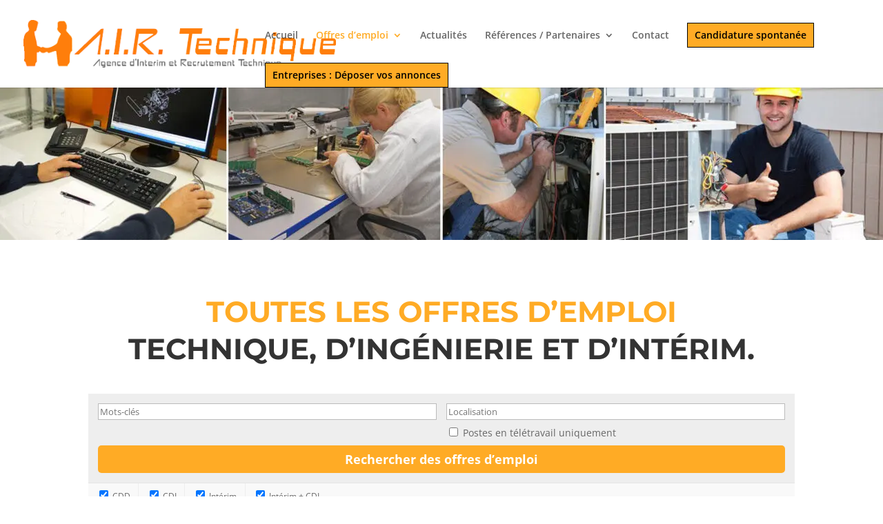

--- FILE ---
content_type: text/html; charset=UTF-8
request_url: https://www.airtechnique.fr/toutes-les-offres/
body_size: 7976
content:
<!DOCTYPE html>
<html lang="fr-FR">
<head>
	<meta charset="UTF-8" />
<meta http-equiv="X-UA-Compatible" content="IE=edge">
	<link rel="pingback" href="https://www.airtechnique.fr/xmlrpc.php" />

	<script type="text/javascript">
		document.documentElement.className = 'js';
	</script>

	<link rel="preconnect" href="https://fonts.gstatic.com" crossorigin /><meta name='robots' content='index, follow, max-image-preview:large, max-snippet:-1, max-video-preview:-1' />
<script type="text/javascript">
			let jqueryParams=[],jQuery=function(r){return jqueryParams=[...jqueryParams,r],jQuery},$=function(r){return jqueryParams=[...jqueryParams,r],$};window.jQuery=jQuery,window.$=jQuery;let customHeadScripts=!1;jQuery.fn=jQuery.prototype={},$.fn=jQuery.prototype={},jQuery.noConflict=function(r){if(window.jQuery)return jQuery=window.jQuery,$=window.jQuery,customHeadScripts=!0,jQuery.noConflict},jQuery.ready=function(r){jqueryParams=[...jqueryParams,r]},$.ready=function(r){jqueryParams=[...jqueryParams,r]},jQuery.load=function(r){jqueryParams=[...jqueryParams,r]},$.load=function(r){jqueryParams=[...jqueryParams,r]},jQuery.fn.ready=function(r){jqueryParams=[...jqueryParams,r]},$.fn.ready=function(r){jqueryParams=[...jqueryParams,r]};</script>
	<!-- This site is optimized with the Yoast SEO plugin v26.7 - https://yoast.com/wordpress/plugins/seo/ -->
	<link media="all" href="https://www.airtechnique.fr/wp-content/cache/autoptimize/autoptimize_bfcab3b0015ed6fccb54c86ce7951659.php" rel="stylesheet"><link media="none" href="https://www.airtechnique.fr/wp-content/cache/autoptimize/autoptimize_cef5f1f4960bd31ddc12be10ee447770.php" rel="stylesheet"><title>Toutes les offres d&#039;emploi technique, d&#039;ingénierie et d&#039;intérim. | AIR Technique</title>
	<meta name="description" content="Retrouvez sur A.I.R Technique, toutes les offres d&#039;emploi technique que nous proposons sur les alpes maritimes et le var." />
	<link rel="canonical" href="https://www.airtechnique.fr/toutes-les-offres/" />
	<meta property="og:locale" content="fr_FR" />
	<meta property="og:type" content="article" />
	<meta property="og:title" content="Toutes les offres d&#039;emploi technique, d&#039;ingénierie et d&#039;intérim. | AIR Technique" />
	<meta property="og:description" content="Retrouvez sur A.I.R Technique, toutes les offres d&#039;emploi technique que nous proposons sur les alpes maritimes et le var." />
	<meta property="og:url" content="https://www.airtechnique.fr/toutes-les-offres/" />
	<meta property="og:site_name" content="AirTechnique" />
	<meta property="article:modified_time" content="2024-12-03T15:26:00+00:00" />
	<meta name="twitter:card" content="summary_large_image" />
	<script type="application/ld+json" class="yoast-schema-graph">{"@context":"https://schema.org","@graph":[{"@type":"WebPage","@id":"https://www.airtechnique.fr/toutes-les-offres/","url":"https://www.airtechnique.fr/toutes-les-offres/","name":"Toutes les offres d'emploi technique, d'ingénierie et d'intérim. | AIR Technique","isPartOf":{"@id":"https://www.airtechnique.fr/#website"},"datePublished":"2021-11-29T16:27:46+00:00","dateModified":"2024-12-03T15:26:00+00:00","description":"Retrouvez sur A.I.R Technique, toutes les offres d'emploi technique que nous proposons sur les alpes maritimes et le var.","breadcrumb":{"@id":"https://www.airtechnique.fr/toutes-les-offres/#breadcrumb"},"inLanguage":"fr-FR","potentialAction":[{"@type":"ReadAction","target":["https://www.airtechnique.fr/toutes-les-offres/"]}]},{"@type":"BreadcrumbList","@id":"https://www.airtechnique.fr/toutes-les-offres/#breadcrumb","itemListElement":[{"@type":"ListItem","position":1,"name":"Accueil","item":"https://www.airtechnique.fr/"},{"@type":"ListItem","position":2,"name":"Offres d&#8217;emploi"}]},{"@type":"WebSite","@id":"https://www.airtechnique.fr/#website","url":"https://www.airtechnique.fr/","name":"AirTechnique","description":"","potentialAction":[{"@type":"SearchAction","target":{"@type":"EntryPoint","urlTemplate":"https://www.airtechnique.fr/?s={search_term_string}"},"query-input":{"@type":"PropertyValueSpecification","valueRequired":true,"valueName":"search_term_string"}}],"inLanguage":"fr-FR"}]}</script>
	<!-- / Yoast SEO plugin. -->


<link rel='dns-prefetch' href='//www.google.com' />
<link href='https://fonts.gstatic.com' crossorigin='anonymous' rel='preconnect' />
<link rel="alternate" type="application/rss+xml" title="AirTechnique &raquo; Flux" href="https://www.airtechnique.fr/feed/" />
<link rel="alternate" type="application/rss+xml" title="AirTechnique &raquo; Flux des commentaires" href="https://www.airtechnique.fr/comments/feed/" />
<link rel="alternate" title="oEmbed (JSON)" type="application/json+oembed" href="https://www.airtechnique.fr/wp-json/oembed/1.0/embed?url=https%3A%2F%2Fwww.airtechnique.fr%2Ftoutes-les-offres%2F" />
<link rel="alternate" title="oEmbed (XML)" type="text/xml+oembed" href="https://www.airtechnique.fr/wp-json/oembed/1.0/embed?url=https%3A%2F%2Fwww.airtechnique.fr%2Ftoutes-les-offres%2F&#038;format=xml" />
<meta content="Divi-child v.3.0.31" name="generator"/><link rel='stylesheet' id='dashicons-css' href='https://www.airtechnique.fr/wp-includes/css/dashicons.min.css' type='text/css' media='all' />
<link rel='stylesheet' id='admin-bar-css' href='https://www.airtechnique.fr/wp-includes/css/admin-bar.min.css' type='text/css' media='all' />










<script type="text/javascript" src="https://www.google.com/recaptcha/api.js" id="recaptcha-js" defer="defer" data-wp-strategy="defer"></script>
<link rel="https://api.w.org/" href="https://www.airtechnique.fr/wp-json/" /><link rel="alternate" title="JSON" type="application/json" href="https://www.airtechnique.fr/wp-json/wp/v2/pages/7" /><link rel="EditURI" type="application/rsd+xml" title="RSD" href="https://www.airtechnique.fr/xmlrpc.php?rsd" />

<link rel='shortlink' href='https://www.airtechnique.fr/?p=7' />
<meta name="viewport" content="width=device-width, initial-scale=1.0, maximum-scale=1.0, user-scalable=0" /><noscript><style>.lazyload[data-src]{display:none !important;}</style></noscript><!-- Google Tag Manager -->
<script>(function(w,d,s,l,i){w[l]=w[l]||[];w[l].push({'gtm.start':
new Date().getTime(),event:'gtm.js'});var f=d.getElementsByTagName(s)[0],
j=d.createElement(s),dl=l!='dataLayer'?'&l='+l:'';j.async=true;j.src=
'https://www.googletagmanager.com/gtm.js?id='+i+dl;f.parentNode.insertBefore(j,f);
})(window,document,'script','dataLayer','GTM-MV42JPM');</script>
<!-- End Google Tag Manager -->

<!-- Google tag (gtag.js) -->
<script async src="https://www.googletagmanager.com/gtag/js?id=G-VFGKZCTWR9"></script>
<script>
  window.dataLayer = window.dataLayer || [];
  function gtag(){dataLayer.push(arguments);}
  gtag('js', new Date());

  gtag('config', 'G-VFGKZCTWR9');
</script>

<script>
	addEventListener('load', (event) => {
	let page = window.location.href;
	page = page.split('/');
		console.log(page);
	if(page[3] == 'toutes-les-offres'){
		if(page[4]){
			let form = document.querySelector('.job_filters');
		form.addEventListener('submit', () => {
			let inputLoc = document.getElementById("search_location").value;
			let text = document.getElementById('textPromoVille');
		if(inputLoc.toUpperCase() != page[4].toUpperCase()) {
			text.style.display = 'none';
		}else {
			text.style.display = 'block';
		}
		})		
		}
	}			
	});
</script><link rel="icon" href="https://www.airtechnique.fr/wp-content/uploads/2024/11/Image1-1.png" sizes="32x32" />
<link rel="icon" href="https://www.airtechnique.fr/wp-content/uploads/2024/11/Image1-1.png" sizes="192x192" />
<link rel="apple-touch-icon" href="https://www.airtechnique.fr/wp-content/uploads/2024/11/Image1-1.png" />
<meta name="msapplication-TileImage" content="https://www.airtechnique.fr/wp-content/uploads/2024/11/Image1-1.png" />



</head>
<body class="wp-singular page-template-default page page-id-7 page-parent wp-theme-Divi wp-child-theme-DiviChild et_pb_button_helper_class et_fullwidth_nav et_fixed_nav et_show_nav et_primary_nav_dropdown_animation_fade et_secondary_nav_dropdown_animation_fade et_header_style_left et_pb_footer_columns4 et_cover_background et_pb_gutter windows et_pb_gutters3 et_pb_pagebuilder_layout et_no_sidebar et_divi_theme divi-child et-db">
	<div id="page-container">

	
	
			<header id="main-header" data-height-onload="66">
			<div class="container clearfix et_menu_container">
							<div class="logo_container">
					<span class="logo_helper"></span>
					<a href="https://www.airtechnique.fr/">
						<img src="[data-uri]" width="529" height="80" alt="AirTechnique" id="logo" data-height-percentage="54" data-src="https://www.airtechnique.fr/wp-content/uploads/2024/11/logo.png" decoding="async" class="lazyload" data-eio-rwidth="529" data-eio-rheight="80" /><noscript><img src="https://www.airtechnique.fr/wp-content/uploads/2024/11/logo.png" width="529" height="80" alt="AirTechnique" id="logo" data-height-percentage="54" data-eio="l" /></noscript>
					</a>
				</div>
							<div id="et-top-navigation" data-height="66" data-fixed-height="40">
											<nav id="top-menu-nav">
						<ul id="top-menu" class="nav"><li id="menu-item-47788" class="menu-item menu-item-type-post_type menu-item-object-page menu-item-home menu-item-47788"><a href="https://www.airtechnique.fr/">Accueil</a></li>
<li id="menu-item-47787" class="menu-item menu-item-type-post_type menu-item-object-page current-menu-item page_item page-item-7 current_page_item menu-item-has-children menu-item-47787"><a href="https://www.airtechnique.fr/toutes-les-offres/" aria-current="page">Offres d’emploi</a>
<ul class="sub-menu">
	<li id="menu-item-47902" class="menu-item menu-item-type-post_type menu-item-object-page menu-item-has-children menu-item-47902"><a href="https://www.airtechnique.fr/toutes-les-offres/alpes-maritimes/">Alpes-Maritimes (06)</a>
	<ul class="sub-menu">
		<li id="menu-item-48370" class="menu-item menu-item-type-post_type menu-item-object-page menu-item-48370"><a href="https://www.airtechnique.fr/toutes-les-offres/mandelieu-la-napoule/">Mandelieu la Napoule</a></li>
		<li id="menu-item-48373" class="menu-item menu-item-type-post_type menu-item-object-page menu-item-48373"><a href="https://www.airtechnique.fr/toutes-les-offres/monaco/">Monaco</a></li>
		<li id="menu-item-48372" class="menu-item menu-item-type-post_type menu-item-object-page menu-item-48372"><a href="https://www.airtechnique.fr/toutes-les-offres/mouans-sartoux/">Mouans Sartoux</a></li>
		<li id="menu-item-48371" class="menu-item menu-item-type-post_type menu-item-object-page menu-item-48371"><a href="https://www.airtechnique.fr/toutes-les-offres/mougins/">Mougins</a></li>
		<li id="menu-item-48379" class="menu-item menu-item-type-post_type menu-item-object-page menu-item-48379"><a href="https://www.airtechnique.fr/toutes-les-offres/nice/">Nice</a></li>
		<li id="menu-item-48375" class="menu-item menu-item-type-post_type menu-item-object-page menu-item-48375"><a href="https://www.airtechnique.fr/toutes-les-offres/vallauris/">Vallauris</a></li>
		<li id="menu-item-48454" class="menu-item menu-item-type-post_type menu-item-object-page menu-item-48454"><a href="https://www.airtechnique.fr/toutes-les-offres/saint-laurent-du-var/">Saint Laurent du Var</a></li>
	</ul>
</li>
	<li id="menu-item-47900" class="menu-item menu-item-type-post_type menu-item-object-page menu-item-has-children menu-item-47900"><a href="https://www.airtechnique.fr/toutes-les-offres/bouches-du-rhone/">Bouches-du-Rhône (13)</a>
	<ul class="sub-menu">
		<li id="menu-item-48377" class="menu-item menu-item-type-post_type menu-item-object-page menu-item-48377"><a href="https://www.airtechnique.fr/toutes-les-offres/bouches-du-rhone/les-milles/">Les Milles</a></li>
		<li id="menu-item-48374" class="menu-item menu-item-type-post_type menu-item-object-page menu-item-48374"><a href="https://www.airtechnique.fr/toutes-les-offres/bouches-du-rhone/rousset/">Rousset</a></li>
		<li id="menu-item-48376" class="menu-item menu-item-type-post_type menu-item-object-page menu-item-48376"><a href="https://www.airtechnique.fr/toutes-les-offres/saint-paul-lez-durance/">Saint Paul lez Durance</a></li>
		<li id="menu-item-48378" class="menu-item menu-item-type-post_type menu-item-object-page menu-item-48378"><a href="https://www.airtechnique.fr/toutes-les-offres/vitrolles/">Vitrolles</a></li>
	</ul>
</li>
	<li id="menu-item-47901" class="menu-item menu-item-type-post_type menu-item-object-page menu-item-has-children menu-item-47901"><a href="https://www.airtechnique.fr/toutes-les-offres/var/">Var (83)</a>
	<ul class="sub-menu">
		<li id="menu-item-48369" class="menu-item menu-item-type-post_type menu-item-object-page menu-item-48369"><a href="https://www.airtechnique.fr/toutes-les-offres/toulon/">Toulon</a></li>
	</ul>
</li>
	<li id="menu-item-48368" class="menu-item menu-item-type-post_type menu-item-object-page menu-item-has-children menu-item-48368"><a href="https://www.airtechnique.fr/toutes-les-offres/vaucluse-84/">Vaucluse (84)</a>
	<ul class="sub-menu">
		<li id="menu-item-48380" class="menu-item menu-item-type-post_type menu-item-object-page menu-item-48380"><a href="https://www.airtechnique.fr/toutes-les-offres/vaucluse-84/pertuis/">Pertuis</a></li>
	</ul>
</li>
</ul>
</li>
<li id="menu-item-47804" class="menu-item menu-item-type-post_type menu-item-object-page menu-item-47804"><a href="https://www.airtechnique.fr/presentation/actualites/">Actualités</a></li>
<li id="menu-item-47803" class="menu-item menu-item-type-post_type menu-item-object-page menu-item-has-children menu-item-47803"><a href="https://www.airtechnique.fr/references/">Références / Partenaires</a>
<ul class="sub-menu">
	<li id="menu-item-47963" class="menu-item menu-item-type-post_type menu-item-object-page menu-item-47963"><a href="https://www.airtechnique.fr/references/">Références</a></li>
	<li id="menu-item-47962" class="menu-item menu-item-type-post_type menu-item-object-page menu-item-47962"><a href="https://www.airtechnique.fr/partenaires/">Partenaires</a></li>
</ul>
</li>
<li id="menu-item-47802" class="menu-item menu-item-type-post_type menu-item-object-page menu-item-47802"><a href="https://www.airtechnique.fr/contact/">Contact</a></li>
<li id="menu-item-47921" class="menuMEA menu-item menu-item-type-post_type menu-item-object-page menu-item-47921"><a href="https://www.airtechnique.fr/toutes-les-offres/candidature-spontanee/">Candidature spontanée</a></li>
<li id="menu-item-48393" class="menuMEA menu-item menu-item-type-post_type menu-item-object-page menu-item-48393"><a href="https://www.airtechnique.fr/toutes-les-offres/deposer-une-offre-demploi/">Entreprises : Déposer vos annonces</a></li>
</ul>						</nav>
					
					
					
					
					<div id="et_mobile_nav_menu">
				<div class="mobile_nav closed">
					<span class="select_page">Sélectionner une page</span>
					<span class="mobile_menu_bar mobile_menu_bar_toggle"></span>
				</div>
			</div>				</div> <!-- #et-top-navigation -->
			</div> <!-- .container -->
					</header> <!-- #main-header -->
			<div id="et-main-area">
	
<div id="main-content">


			
				<article id="post-7" class="post-7 page type-page status-publish hentry">

				
					<div class="entry-content">
					<div class="et-l et-l--post">
			<div class="et_builder_inner_content et_pb_gutters3">
		<div class="et_pb_section et_pb_section_0 et_pb_fullwidth_section et_section_regular" >
				
				
				
				
				
				
				<div class="et_pb_module et_pb_fullwidth_image et_pb_fullwidth_image_0">
				
				
				
				
				<img fetchpriority="high" decoding="async" width="1885" height="378" src="[data-uri]" alt="" title="offres-emploi-air-technique"   class="wp-image-47814 lazyload" data-src="https://www.airtechnique.fr/wp-content/uploads/2021/12/offres-emploi-air-technique.jpg" data-srcset="https://www.airtechnique.fr/wp-content/uploads/2021/12/offres-emploi-air-technique.jpg 1885w, https://www.airtechnique.fr/wp-content/uploads/2021/12/offres-emploi-air-technique-1280x257.jpg 1280w, https://www.airtechnique.fr/wp-content/uploads/2021/12/offres-emploi-air-technique-980x197.jpg 980w, https://www.airtechnique.fr/wp-content/uploads/2021/12/offres-emploi-air-technique-480x96.jpg 480w" data-sizes="auto" data-eio-rwidth="1885" data-eio-rheight="378" /><noscript><img fetchpriority="high" decoding="async" width="1885" height="378" src="https://www.airtechnique.fr/wp-content/uploads/2021/12/offres-emploi-air-technique.jpg" alt="" title="offres-emploi-air-technique" srcset="https://www.airtechnique.fr/wp-content/uploads/2021/12/offres-emploi-air-technique.jpg 1885w, https://www.airtechnique.fr/wp-content/uploads/2021/12/offres-emploi-air-technique-1280x257.jpg 1280w, https://www.airtechnique.fr/wp-content/uploads/2021/12/offres-emploi-air-technique-980x197.jpg 980w, https://www.airtechnique.fr/wp-content/uploads/2021/12/offres-emploi-air-technique-480x96.jpg 480w" sizes="(min-width: 0px) and (max-width: 480px) 480px, (min-width: 481px) and (max-width: 980px) 980px, (min-width: 981px) and (max-width: 1280px) 1280px, (min-width: 1281px) 1885px, 100vw" class="wp-image-47814" data-eio="l" /></noscript>
			
			</div>
				
				
			</div><div class="et_pb_section et_pb_section_1 et_section_regular" >
				
				
				
				
				
				
				<div class="et_pb_row et_pb_row_0">
				<div class="et_pb_column et_pb_column_4_4 et_pb_column_0  et_pb_css_mix_blend_mode_passthrough et-last-child">
				
				
				
				
				<div class="et_pb_module et_pb_text et_pb_text_0 et_animated  et_pb_text_align_center et_pb_bg_layout_light">
				
				
				
				
				<div class="et_pb_text_inner"><h1><span style="color: #ffab25;">Toutes les offres d&#8217;emploi</span><br />technique, d&rsquo;ingénierie et d&rsquo;intérim.</h1></div>
			</div><div class="et_pb_module et_pb_text et_pb_text_1  et_pb_text_align_left et_pb_bg_layout_light">
				
				
				
				
				<div class="et_pb_text_inner"><div class="job_listings" data-location="" data-keywords="" data-show_filters="true" data-show_pagination="false" data-per_page="20" data-orderby="featured" data-order="DESC" data-categories="" data-disable-form-state-storage="" data-featured_first="false" data-post_id="7" >
<form class="job_filters">
	
	<div class="search_jobs">
		
		<div class="search_keywords">
			<label for="search_keywords">Mots-clés</label>
			<input type="text" name="search_keywords" id="search_keywords" placeholder="Mots-clés" value="" />
		</div>

		<div class="search_location">
			<label for="search_location">Localisation</label>
			<input type="text" name="search_location" id="search_location" placeholder="Localisation" value="" />
		</div>

					<div class="search_remote_position">
				<input type="checkbox" class="input-checkbox" name="remote_position" id="remote_position" placeholder="Localisation" value="1"  />
				<label for="remote_position" id="remote_position_label">Postes en télétravail uniquement</label>
			</div>
		
		<div style="clear: both"></div>

		
					<div class="search_submit">
				<input type="submit" value="Rechercher des offres d’emploi">
			</div>
		
			</div>

		<ul class="job_types">
					<li><label for="job_type_cdd" class="cdd"><input type="checkbox" name="filter_job_type[]" value="cdd"  checked='checked' id="job_type_cdd" /> CDD</label></li>
					<li><label for="job_type_cdi" class="cdi"><input type="checkbox" name="filter_job_type[]" value="cdi"  checked='checked' id="job_type_cdi" /> CDI</label></li>
					<li><label for="job_type_interim" class="interim"><input type="checkbox" name="filter_job_type[]" value="interim"  checked='checked' id="job_type_interim" /> Intérim</label></li>
					<li><label for="job_type_interim-cdi" class="interim-cdi"><input type="checkbox" name="filter_job_type[]" value="interim-cdi"  checked='checked' id="job_type_interim-cdi" /> Intérim + CDI</label></li>
			</ul>
	<input type="hidden" name="filter_job_type[]" value="" />
<div class="showing_jobs"></div></form>


<noscript>Votre navigateur ne supporte pas JavaScript, ou bien JavaScript est désactivé. JavaScript doit être activé pour pouvoir visualiser des postes.</noscript>
<ul class="job_listings">
</ul>
<a class="load_more_jobs" href="#" style="display:none;"><strong>Afficher plus d’offres</strong></a></div></div>
			</div>
			</div>
				
				
				
				
			</div>
				
				
			</div>		</div>
	</div>
						</div>

				
				</article>

			

</div>


	<span class="et_pb_scroll_top et-pb-icon"></span>


			<footer id="main-footer">
				

		
				<div id="footer-bottom">
					<div class="container clearfix">
				<ul class="et-social-icons">


</ul><div id="footer-info">© A.I.R.Technique | 115 Rue Claude Nicolas LEDOUX – HEMIRIS A - 13854 AIX-EN-PROVENCE | <a href="/mentions-legales/">Mentions Légales</a></div>					</div>
				</div>
			</footer>
		</div>


	</div>

	<script type="speculationrules">
{"prefetch":[{"source":"document","where":{"and":[{"href_matches":"/*"},{"not":{"href_matches":["/wp-*.php","/wp-admin/*","/wp-content/uploads/*","/wp-content/*","/wp-content/plugins/*","/wp-content/themes/Divi%20Child/*","/wp-content/themes/Divi/*","/*\\?(.+)"]}},{"not":{"selector_matches":"a[rel~=\"nofollow\"]"}},{"not":{"selector_matches":".no-prefetch, .no-prefetch a"}}]},"eagerness":"conservative"}]}
</script>
	<script type="text/javascript">
				var et_animation_data = [{"class":"et_pb_text_0","style":"flipTop","repeat":"once","duration":"1000ms","delay":"0ms","intensity":"20%","starting_opacity":"0%","speed_curve":"ease-in-out"}];
				</script>
	<!-- Google Tag Manager (noscript) -->
<noscript><iframe src="https://www.googletagmanager.com/ns.html?id=GTM-MV42JPM" height="0" width="0" style="display:none;visibility:hidden"></iframe></noscript>
<!-- End Google Tag Manager (noscript) --><script type="text/javascript" id="eio-lazy-load-js-before">
/* <![CDATA[ */
var eio_lazy_vars = {"exactdn_domain":"","skip_autoscale":0,"bg_min_dpr":1.1,"threshold":0,"use_dpr":1};
//# sourceURL=eio-lazy-load-js-before
/* ]]> */
</script>
<script type="text/javascript" src="https://www.airtechnique.fr/wp-content/plugins/ewww-image-optimizer/includes/lazysizes.min.js" id="eio-lazy-load-js" async="async" data-wp-strategy="async"></script>
<script type="text/javascript" src="https://www.airtechnique.fr/wp-includes/js/dist/hooks.min.js" id="wp-hooks-js"></script>
<script type="text/javascript" src="https://www.airtechnique.fr/wp-includes/js/dist/i18n.min.js" id="wp-i18n-js"></script>
<script type="text/javascript" id="wp-i18n-js-after">
/* <![CDATA[ */
wp.i18n.setLocaleData( { 'text direction\u0004ltr': [ 'ltr' ] } );
//# sourceURL=wp-i18n-js-after
/* ]]> */
</script>
<script type="text/javascript" src="https://www.airtechnique.fr/wp-content/cache/autoptimize/autoptimize_single_96e7dc3f0e8559e4a3f3ca40b17ab9c3.php" id="swv-js"></script>
<script type="text/javascript" id="contact-form-7-js-translations">
/* <![CDATA[ */
( function( domain, translations ) {
	var localeData = translations.locale_data[ domain ] || translations.locale_data.messages;
	localeData[""].domain = domain;
	wp.i18n.setLocaleData( localeData, domain );
} )( "contact-form-7", {"translation-revision-date":"2025-02-06 12:02:14+0000","generator":"GlotPress\/4.0.1","domain":"messages","locale_data":{"messages":{"":{"domain":"messages","plural-forms":"nplurals=2; plural=n > 1;","lang":"fr"},"This contact form is placed in the wrong place.":["Ce formulaire de contact est plac\u00e9 dans un mauvais endroit."],"Error:":["Erreur\u00a0:"]}},"comment":{"reference":"includes\/js\/index.js"}} );
//# sourceURL=contact-form-7-js-translations
/* ]]> */
</script>
<script type="text/javascript" id="contact-form-7-js-before">
/* <![CDATA[ */
var wpcf7 = {
    "api": {
        "root": "https:\/\/www.airtechnique.fr\/wp-json\/",
        "namespace": "contact-form-7\/v1"
    },
    "cached": 1
};
//# sourceURL=contact-form-7-js-before
/* ]]> */
</script>
<script type="text/javascript" src="https://www.airtechnique.fr/wp-content/cache/autoptimize/autoptimize_single_2912c657d0592cc532dff73d0d2ce7bb.php" id="contact-form-7-js"></script>
<script type="text/javascript" src="https://www.airtechnique.fr/wp-includes/js/jquery/jquery.min.js" id="jquery-core-js"></script>
<script type="text/javascript" src="https://www.airtechnique.fr/wp-includes/js/jquery/jquery-migrate.min.js" id="jquery-migrate-js"></script>
<script type="text/javascript" id="jquery-js-after">
/* <![CDATA[ */
jqueryParams.length&&$.each(jqueryParams,function(e,r){if("function"==typeof r){var n=String(r);n.replace("$","jQuery");var a=new Function("return "+n)();$(document).ready(a)}});
//# sourceURL=jquery-js-after
/* ]]> */
</script>
<script type="text/javascript" id="divi-custom-script-js-extra">
/* <![CDATA[ */
var DIVI = {"item_count":"%d Item","items_count":"%d Items"};
var et_builder_utils_params = {"condition":{"diviTheme":true,"extraTheme":false},"scrollLocations":["app","top"],"builderScrollLocations":{"desktop":"app","tablet":"app","phone":"app"},"onloadScrollLocation":"app","builderType":"fe"};
var et_frontend_scripts = {"builderCssContainerPrefix":"#et-boc","builderCssLayoutPrefix":"#et-boc .et-l"};
var et_pb_custom = {"ajaxurl":"https://www.airtechnique.fr/wp-admin/admin-ajax.php","images_uri":"https://www.airtechnique.fr/wp-content/themes/Divi/images","builder_images_uri":"https://www.airtechnique.fr/wp-content/themes/Divi/includes/builder/images","et_frontend_nonce":"636d843e83","subscription_failed":"Veuillez v\u00e9rifier les champs ci-dessous pour vous assurer que vous avez entr\u00e9 les informations correctes.","et_ab_log_nonce":"7a05e9d714","fill_message":"S'il vous pla\u00eet, remplissez les champs suivants:","contact_error_message":"Veuillez corriger les erreurs suivantes :","invalid":"E-mail non valide","captcha":"Captcha","prev":"Pr\u00e9c\u00e9dent","previous":"Pr\u00e9c\u00e9dente","next":"Prochaine","wrong_captcha":"Vous avez entr\u00e9 le mauvais num\u00e9ro dans le captcha.","wrong_checkbox":"Case \u00e0 cocher","ignore_waypoints":"no","is_divi_theme_used":"1","widget_search_selector":".widget_search","ab_tests":[],"is_ab_testing_active":"","page_id":"7","unique_test_id":"","ab_bounce_rate":"5","is_cache_plugin_active":"yes","is_shortcode_tracking":"","tinymce_uri":"https://www.airtechnique.fr/wp-content/themes/Divi/includes/builder/frontend-builder/assets/vendors","accent_color":"#ffab25","waypoints_options":[]};
var et_pb_box_shadow_elements = [];
//# sourceURL=divi-custom-script-js-extra
/* ]]> */
</script>
<script type="text/javascript" src="https://www.airtechnique.fr/wp-content/themes/Divi/js/scripts.min.js" id="divi-custom-script-js"></script>
<script type="text/javascript" src="https://www.airtechnique.fr/wp-content/cache/autoptimize/autoptimize_single_d71b75b2327258b1d01d50590c1f67ca.php" id="et-core-common-js"></script>
<script type="text/javascript" src="https://www.airtechnique.fr/wp-content/cache/autoptimize/autoptimize_single_a23bc866331dd0ba4fd1bc2a5a8f6fdb.php" id="jquery-deserialize-js"></script>
<script type="text/javascript" id="select2-js-extra">
/* <![CDATA[ */
var job_manager_select2_args = {"width":"100%"};
var job_manager_select2_filters_args = {"width":"100%","allowClear":"1","minimumResultsForSearch":"10","placeholder":"N\u2019importe quelle cat\u00e9gorie"};
//# sourceURL=select2-js-extra
/* ]]> */
</script>
<script type="text/javascript" src="https://www.airtechnique.fr/wp-content/plugins/wp-job-manager/assets/lib/select2/select2.full.min.js" id="select2-js"></script>
<script type="text/javascript" id="wp-job-manager-ajax-filters-js-extra">
/* <![CDATA[ */
var job_manager_ajax_filters = {"ajax_url":"/jm-ajax/%%endpoint%%/","is_rtl":"0","i18n_load_prev_listings":"Charger les offres pr\u00e9c\u00e9dentes","lang":null};
//# sourceURL=wp-job-manager-ajax-filters-js-extra
/* ]]> */
</script>
<script type="text/javascript" src="https://www.airtechnique.fr/wp-content/cache/autoptimize/autoptimize_single_d90b0cc143b1a91149e3d1a278b13bee.php" id="wp-job-manager-ajax-filters-js"></script>
</body>
</html>
<!-- Cache Enabler by KeyCDN @ Sun, 18 Jan 2026 06:30:02 GMT (https-index.html.gz) -->